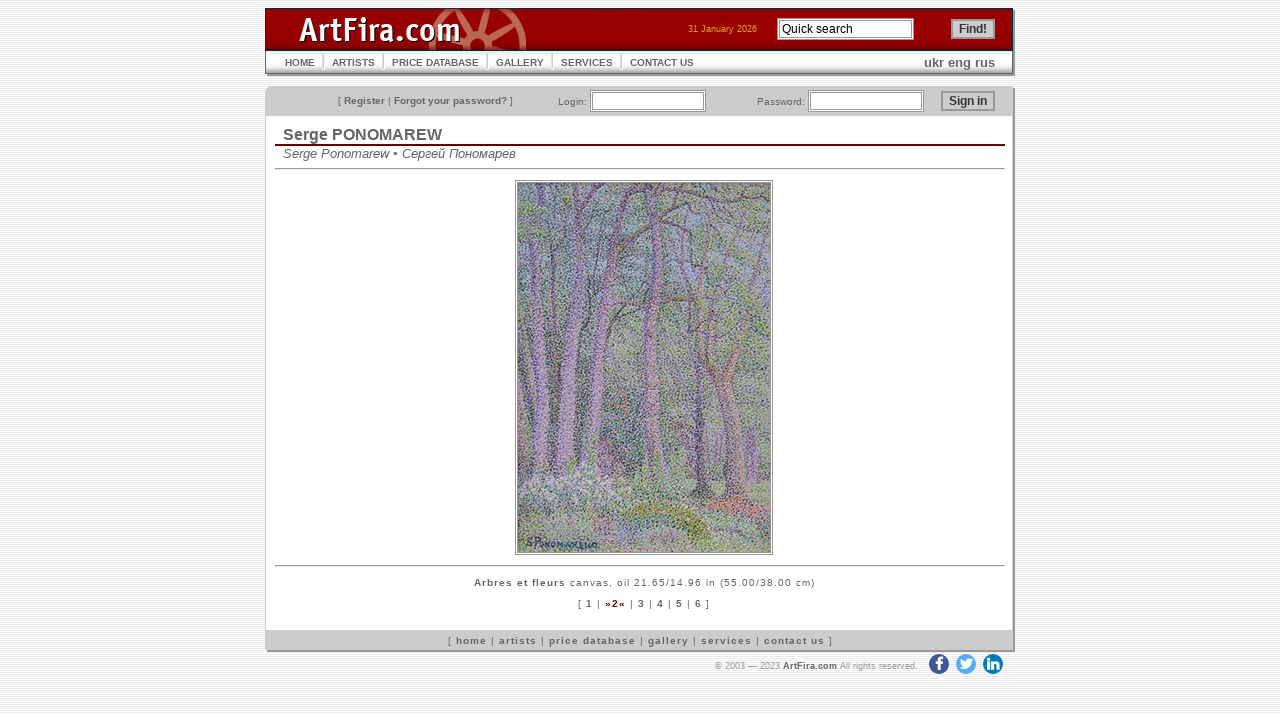

--- FILE ---
content_type: text/html; charset=UTF-8
request_url: https://www.artfira.com/site/en/work/0637dded4ae1ca4d9a96a5c32ba879a4
body_size: 2259
content:
<!DOCTYPE HTML PUBLIC "-//W3C//DTD HTML 4.01 Transitional//EN"
"http://www.w3.org/TR/html4/loose.dtd">
<html>
<head>
<title>ArtFira</title>
<meta http-equiv="Content-Type" content="text/html; charset=UTF-8" name="viewport" content="width=device-width, initial-scale=1">
<meta name="robots" content="all" />
<meta name="copyright" content="Copyright 2003 Р Р†Р вЂљРІР‚Сњ 2005 ArtFira.com. All rights reserved." />
<meta http-equiv="content-language" content="en" />
<meta name="author" content="Integra-Media Ltd. (http://www.integra-media.com/)" />
<meta name="distribution" content="Global" />

<base href="https://www.artfira.com">
<link rel="stylesheet" href="https://cdnjs.cloudflare.com/ajax/libs/font-awesome/4.7.0/css/font-awesome.min.css" type="text/css">
<link rel="stylesheet" href="social.css" type="text/css">
<link rel="stylesheet" href="artfira.css" rel="stylesheet" type="text/css">
</head>

<body>
<script>
  (function(i,s,o,g,r,a,m){i['GoogleAnalyticsObject']=r;i[r]=i[r]||function(){
  (i[r].q=i[r].q||[]).push(arguments)},i[r].l=1*new Date();a=s.createElement(o),
  m=s.getElementsByTagName(o)[0];a.async=1;a.src=g;m.parentNode.insertBefore(a,m)
  })(window,document,'script','https://www.google-analytics.com/analytics.js','ga');

  ga('create', 'UA-80124230-1', 'auto');
  ga('send', 'pageview');
</script>
<table width="750" border="0" align="center" cellpadding="0" cellspacing="0">
  <tr>
    <td><table width="100%"  cellspacing="0" cellpadding="0">
      <tr>
        <td width="210"><img src="img/ArtFira_logo.gif" name="ArtFiraLogo" width="387" height="42" id="ArtFiraLogo" alt="ArtFira Logo"></td>
        <td style="background: url('img/bg_02.gif');">
        <form action="site/en/search" method="post" name="search" id="search">
        <table border="0" align="right" cellpadding="0" cellspacing="0">
          <tr>
            <td class="data" nowrap>31 January 2026</td>
		    <td class="notes"><img src="img/spacer.gif" width="20" height="1" alt=""></td>
            <td width="102" class="menu3"><input name="q" type="text" value="Quick search" size="17" maxlength="50"  onFocus="javascript: if(this.value=='Quick search') this.value='';" onBlur="javascript: if(this.value=='') this.value='Quick search';"></td>
            <td width="14">&nbsp;</td>
			<td width="67" class="menu3"><input name="submit" type="submit" value="Find!" class="button"></td>
          </tr>
        </table></form>
        </td>
        <td width="20"><img src="img/td_08.gif" width="20" height="42" alt=""></td>
      </tr>
    </table></td>
  </tr>
  <tr>
    <td><table width="100%" cellpadding="0"  cellspacing="0" style="background: url('img/m_bg.gif');">
      <tr>
        <td width="20"><img src="img/td_05.gif" width="20" height="26" alt=""></td>
        <td><table cellpadding="0"  cellspacing="0">
          <tr>
            <td><a href="site/en" class="menu">HOME</a></td>
            <td><img src="img/m_interval.gif" width="17" height="26" alt=""></td>
            <td><a href="site/en/artists" class="menu">ARTISTS</a></td>
            <td><img src="img/m_interval.gif" width="17" height="26" alt=""></td>
            <td><a href="site/en/pricedb" class="menu">PRICE DATABASE</a></td>
            <td><img src="img/m_interval.gif" width="17" height="26" alt=""></td>
<!--            <td><a href="site/en/gallery" class="menu">GALLERY</a></td> -->
            <td><a href="http://www.artfiragallery.com/" class="menu">GALLERY</a></td>
            <td><img src="img/m_interval.gif" width="17" height="26" alt=""></td>
            <td><a href="site/en/services" class="menu">SERVICES</a></td>
            <td><img src="img/m_interval.gif" width="17" height="26" alt=""></td>
            <td><a href="site/en/contacts" class="menu">CONTACT US</a></td>
          </tr>
        </table></td>
        <td><div align="right"><a href="site/uk/work/0637dded4ae1ca4d9a96a5c32ba879a4">ukr</a> <a href="site/en/work/0637dded4ae1ca4d9a96a5c32ba879a4">eng</a> <a href="site/ru/work/0637dded4ae1ca4d9a96a5c32ba879a4">rus</a></div></td>
        <td width="20" align="right"><img src="img/td_06.gif" width="20" height="26" alt=""></td>
      </tr>
    </table></td>
  </tr>
  <tr>
    <td class="line">&nbsp;</td>
  </tr>
  <tr>
    <td><table width="100%"  border="0" cellpadding="0" cellspacing="0">
<tr><td width="20"><img src="img/td_01.gif" width="20" height="30" alt=""></td>
    <td align="right" valign="middle" style="background: url('img/bg_04.gif');">
	<form action="site/en/login" method="post" style="margin: 0px;">
    <table width="100%"  border="0" cellpadding="0" cellspacing="0">
	<tr><td class="menu3" nowrap>[ <a href="site/en/register">Register</a> | <a href="site/en/pwrecovery">Forgot your password?</a> ]</td>
		<td class="menu3">Login:&nbsp;<input maxlength="25" size="14" name="login"></td>
        <td class="menu3">Password:&nbsp;<input name="passwd" type="password" size="14" maxlength="25"></td>
        <td class="menu3"><input name="submit" type="submit" class="button" value="Sign in"></td>
    </tr>
</table></form></td>
<td width="20"><img src="img/td_02.gif" width="20" height="30" alt=""></td>
</tr></table></td>
  </tr>
  <tr>
    <td style="background: url('img/bg_03.gif');"><table width="740" cellpadding="0" cellspacing="0" class="works">
  <tr>
	<td><h2><a href="site/en/artist/c248bbba78885ce97233d02924b65ff2">Serge PONOMAREW</a></h2>
	<h5>Serge Ponomarew &#8226; Сергей Пономарев</h5></td>
  </tr>
  <tr>
    <td><hr>
      <p align="center"><img src="db/work-big/0637dded4ae1ca4d9a96a5c32ba879a4.jpg" alt="Arbres et fleurs"></p>
      <hr>
      <p class="menu2"><b>Arbres et fleurs</b>  canvas, oil 21.65/14.96 in (55.00/38.00 cm)</p>
      <p class="menu2">[ <a href="site/en/work/dbc30dffd73c1e44bc3d602d5493329f">1</a>&nbsp;|&nbsp;<span class="act">&#187;2&#171;</span>&nbsp;|&nbsp;<a href="site/en/work/6c140e981b7d91b2295daedaf2ea96dc">3</a>&nbsp;|&nbsp;<a href="site/en/work/e23c32a99fa9c4cdc662f4c508748a86">4</a>&nbsp;|&nbsp;<a href="site/en/work/1f94bab38a98c3c9783436f68065af14">5</a>&nbsp;|&nbsp;<a href="site/en/work/4b9648a12c2f48c42887176c853a1edf">6</a> ]<br>&nbsp;</p>
	</td>
  </tr>
 
</table></td>
  </tr>
  <tr>
    <td><table width="100%"  border="0" cellspacing="0" cellpadding="0">
  <tr>
    <td width="20"><img src="img/td_03.gif" width="20" height="22" alt=""></td>
    <td style="background: url('img/bg_05.gif');" class="menu2">[ <a href="site/en">home</a> | <a href="site/en/artists">artists</a> | <a href="site/en/pricedb">price database</a> | <a href="site/en/gallery">gallery</a> | <a href="site/en/services">services</a> | <a href="site/en/contacts">contact us</a> ] </td>
    <td width="20"><img src="img/td_04.gif" width="20" height="22" alt=""></td>
  </tr>
</table></td>
  </tr>
  <tr>
    <td class="sign" nowrap>&copy; 2003&nbsp;&mdash;&nbsp;2023 <a href="https://www.ArtFira.com">ArtFira.com</a> All rights reserved.&nbsp;&nbsp;
<a target="_blank" href="https://www.facebook.com/artfira/" class="fa fa-facebook"></a>
<a target="_blank" href="https://twitter.com/artfira" class="fa fa-twitter"></a>
<a target="_blank" href="https://www.linkedin.com/company/artfira/" class="fa fa-linkedin"></a>
</td>
  </tr>
</table>
</body>
</html>
